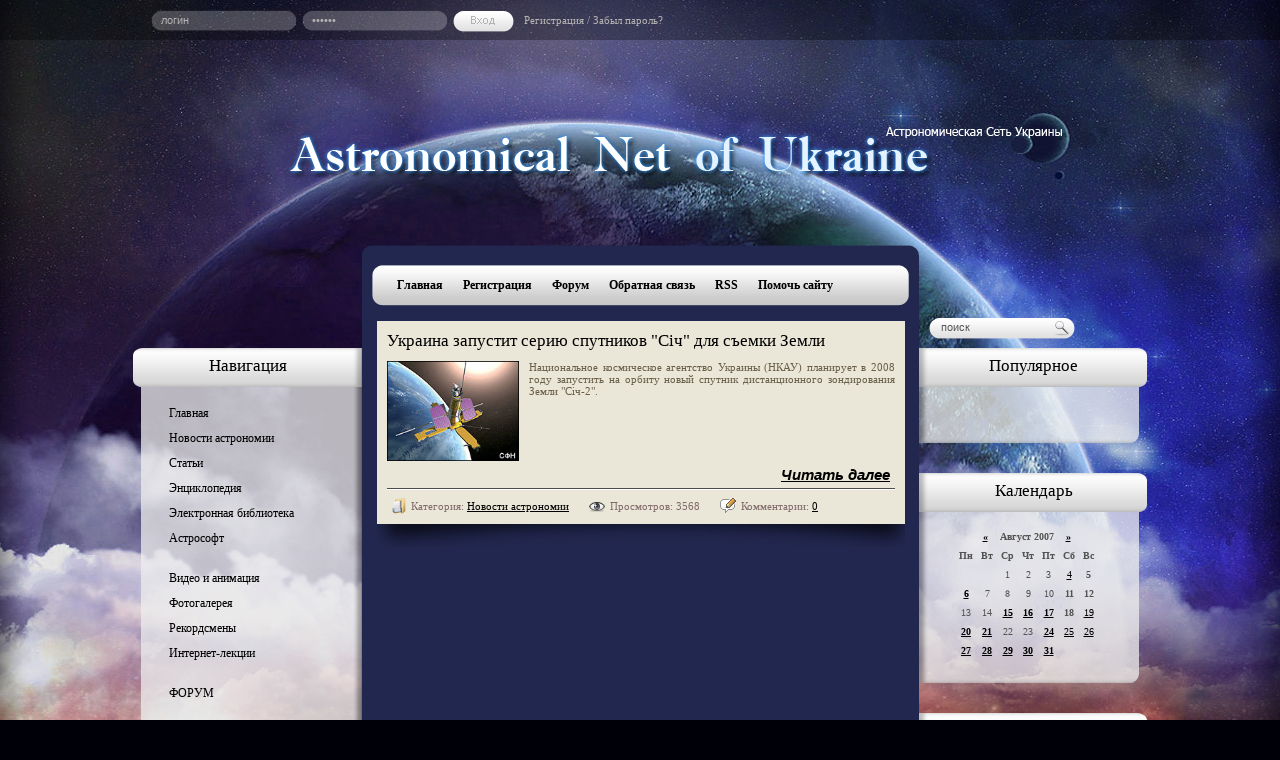

--- FILE ---
content_type: text/html
request_url: http://astronomy.net.ua/2007/08/30/
body_size: 7084
content:
<!DOCTYPE html PUBLIC "-//W3C//DTD XHTML 1.0 Transitional//EN" "http://www.w3.org/TR/xhtml1/DTD/xhtml1-transitional.dtd">
<html xmlns="http://www.w3.org/1999/xhtml">
<head>
	<meta http-equiv="Content-Type" content="text/html; charset=windows-1251" />
<title>Материалы за 30.08.2007 &raquo; Astronomical Net of Ukraine - Астрономическая Сеть Украины</title>
<meta name="description" content="все о астрономии" />
<meta name="keywords" content="Астрономия, космонавтика, фильмы о космосе, фотоснимки Вселенной, звезды, планеты, туманности, галактики, квазары, черные дыры, космос" />
<meta name="generator" content="DataLife Engine (http://dle-news.ru)" />
<link rel="search" type="application/opensearchdescription+xml" href="http://astronomy.net.ua/engine/opensearch.php" title="Astronomical Net of Ukraine - Астрономическая Сеть Украины" />
<link rel="alternate" type="application/rss+xml" title="Astronomical Net of Ukraine - Астрономическая Сеть Украины" href="http://astronomy.net.ua/rss.xml" />
<script type="text/javascript" src="/engine/classes/js/jquery.js"></script>
<script type="text/javascript" src="/engine/classes/js/jqueryui.js"></script>
<script type="text/javascript" src="/engine/classes/js/dle_js.js"></script>
	<link rel="stylesheet" href="/templates/Astronomy_new/css/style.css" type="text/css" /> 
	<!--[if lte IE 7]>
	<link rel="stylesheet" href="/templates/Astronomy_new/css/style-ie.css" type="text/css" />
	<![endif]-->
	<!--[if IE 8]>
	<link rel="stylesheet" href="/templates/Astronomy_new/css/style-ie8.css" type="text/css" />
	<![endif]-->
	<script type="text/javascript" src="/templates/Astronomy_new/js/active.js"></script>
</head>
<body>
<div id="loading-layer" style="display:none"><div id="loading-layer-text">Загрузка. Пожалуйста, подождите...</div></div>
<script language="javascript" type="text/javascript">
<!--
var dle_root       = '/';
var dle_admin      = '';
var dle_login_hash = '';
var dle_group      = 5;
var dle_skin       = 'Astronomy_new';
var dle_wysiwyg    = 'no';
var quick_wysiwyg  = '0';
var dle_act_lang   = ["Да", "Нет", "Ввод", "Отмена", "Сохранить"];
var menu_short     = 'Быстрое редактирование';
var menu_full      = 'Полное редактирование';
var menu_profile   = 'Просмотр профиля';
var menu_send      = 'Отправить сообщение';
var menu_uedit     = 'Админцентр';
var dle_info       = 'Информация';
var dle_confirm    = 'Подтверждение';
var dle_prompt     = 'Ввод информации';
var dle_req_field  = 'Заполните все необходимые поля';
var dle_del_agree  = 'Вы действительно хотите удалить? Данное действие невозможно будет отменить';
var dle_complaint  = 'Укажите текст вашей жалобы для администрации:';
var dle_big_text   = 'Выделен слишком большой участок текста.';
var dle_orfo_title = 'Укажите комментарий для администрации к найденной грамматической ошибке';
var dle_p_send     = 'Отправить';
var dle_p_send_ok  = 'Уведомление успешно отправлено';
var dle_save_ok    = 'Изменения успешно сохранены.';
var dle_del_news   = 'Удалить статью';
var allow_dle_delete_news   = false;
var dle_search_delay   = false;
var dle_search_value   = '';
$(function(){
	FastSearch();
});//-->
</script>
<div class="body2">
	<div class="login-block">
		<div class="main-center-block" style="position: relative;">
			
			
<div class="loginnnn">
	<form method="post" action='' style="margin: 0; padding: 0;">									
		<div class="login-input-text">
			<input name="login_name" type="text" class="login-input-text" value="логин" onblur="if(this.value=='') this.value='логин';" onfocus="if(this.value=='логин') this.value='';" title="Ваше имя на сайте" />
		</div>
		<div class="login-input-text">
			<input name="login_password" type="password" class="login-input-text" value="пароль" onblur="if(this.value=='') this.value='пароль';" onfocus="if(this.value=='пароль') this.value='';" title="Ваш пароль" />
		</div>
		<input onclick="submit();" type="image" class="enter" src="/templates/Astronomy_new/images/enter.png" value="вход" /><input name="login" type="hidden" id="login" value="submit" />
		<div class="reg-link">
			<a href="http://astronomy.net.ua/index.php?do=register" title="регистрация на сайте">Регистрация</a> /
			<a href="http://astronomy.net.ua/index.php?do=lostpassword" title="регистрация на сайте">Забыл пароль?</a>
		</div>
		<div style="clear: both;"></div>
	</form>
</div>

		</div>
	</div>
	<div class="main-center-block">
		<div class="head-block">
			<a href="#" class="logo"></a>
		</div>
		<table class="main-table" cellpadding="0" cellspacing="0">
			<tr>
				<td valign="top" class="td-for-left-blocks">
					<div class="left-blocks">
						<h3>Навигация</h3>
						<div class="left-blocks-content">
							<a href="http://astronomy.net.ua/" class="navi-links">Главная</a>
							<a href="http://astronomy.net.ua/news/" class="navi-links">Новости астрономии</a>
							<a href="http://astronomy.net.ua/articles/" class="navi-links">Статьи</a>
							<span class="navi-links" style="cursor: pointer;">Энциклопедия</span>
<div class="hidden-menu">
                                        <a href="http://astronomy.net.ua/bases/">Основы астрономии</a>
                                        <a href="http://astronomy.net.ua/telescopes/">Телескопы и обсерватории</a>
                                        <a href="http://astronomy.net.ua/solarsystem/">Солнечная система</a>
                                        <a href="http://astronomy.net.ua/galaxy/">Галактическая астрономия</a>
                                        <a href="http://astronomy.net.ua/universe/">Внегалактическая астрономия</a>
                                        <a href="http://astronomy.net.ua/unidentified/">Неопознанное</a>
                                        <a href="http://astronomy.net.ua/appendix/">Приложения</a>
                                   </div>
							<span class="navi-links" style="cursor: pointer;">Электронная библиотека</span>
<div class="hidden-menu">
                                        <a href="http://astronomy.net.ua/library/rus/">Русскоязычная литература</a>
                                        <a href="http://astronomy.net.ua/library/eng/">Англоязычная литература</a>
                                        <a href="http://astronomy.net.ua/library/ukr/">Книги на украинском</a>
                                   </div>
							<a href="http://astronomy.net.ua/software/" class="navi-links" style="margin: 0 0 15px 0;">Астрософт</a>
							
							<span class="navi-links" style="cursor: pointer;">Видео и анимация</span>
<div class="hidden-menu">
                                        <a href="http://astronomy.net.ua/25/">До 25 минут</a>
                                        <a href="http://astronomy.net.ua/kosmos/">Космос</a>
                                        <a href="http://astronomy.net.ua/hdtv/">HDTV</a>
                                        <a href="http://astronomy.net.ua/planeta-zemlja/">Планета Земля</a>
                                        <a href="http://astronomy.net.ua/ufo-nlo/">UFO (НЛО)</a>
                                        <a href="http://astronomy.net.ua/video/">Космический кинематограф</a>
                                   </div>
							
							<a href="http://astronomy.net.ua/photo/" class="navi-links">Фотогалерея</a>
							<span class="navi-links" style="cursor: pointer;">Рекордсмены</span>
<div class="hidden-menu">
                                        <a href="http://astronomy.net.ua/ss/">Солнечная система</a>
                                        <a href="http://astronomy.net.ua/gal_astr/">Галактическая астрономия</a>
                                        <a href="http://astronomy.net.ua/extragal/">Внегалактическая астрономия</a>
                                        <a href="http://astronomy.net.ua/differents_records/">Разное</a>
                                   </div>
							<a href="http://astronomy.net.ua/lections/" class="navi-links" style="margin: 0 0 15px 0;">Интернет-лекции</a>
							<a href="http://astronomy.net.ua/forum/index.php" class="navi-links" style="margin: 0 0 15px 0;">ФОРУМ</a>
							
							<a href="http://astronomy.net.ua/rss.xml" class="navi-links">Новости RSS</a>
							<a href="http://astronomy.net.ua/index.php?do=stats" class="navi-links">Статистика</a>
							<a href="http://astronomy.net.ua/about.html" class="navi-links">О проекте</a>
							<div style="clear: both;"></div>
						</div>
						<div class="left-block-bottom"></div>
					</div>
					
					<div class="left-blocks">
						<h3>Архив новостей</h3>
						<div class="left-blocks-content">
							<center><a class="archives" href="http://astronomy.net.ua/2012/02/"><b>Февраль 2012 (5)</b></a><br /><a class="archives" href="http://astronomy.net.ua/2012/01/"><b>Январь 2012 (6)</b></a><br /><a class="archives" href="http://astronomy.net.ua/2011/12/"><b>Декабрь 2011 (435)</b></a><br /><a class="archives" href="http://astronomy.net.ua/2011/11/"><b>Ноябрь 2011 (68)</b></a><br /><a class="archives" href="http://astronomy.net.ua/2011/10/"><b>Октябрь 2011 (26)</b></a><br /><a class="archives" href="http://astronomy.net.ua/2011/09/"><b>Сентябрь 2011 (41)</b></a><br /><div id="dle_news_archive" style="display:none;"><a class="archives" href="http://astronomy.net.ua/2011/08/"><b>Август 2011 (258)</b></a><br /><a class="archives" href="http://astronomy.net.ua/2011/06/"><b>Июнь 2011 (4)</b></a><br /><a class="archives" href="http://astronomy.net.ua/2010/09/"><b>Сентябрь 2010 (179)</b></a><br /><a class="archives" href="http://astronomy.net.ua/2010/08/"><b>Август 2010 (236)</b></a><br /><a class="archives" href="http://astronomy.net.ua/2010/07/"><b>Июль 2010 (249)</b></a><br /><a class="archives" href="http://astronomy.net.ua/2010/06/"><b>Июнь 2010 (643)</b></a><br /><a class="archives" href="http://astronomy.net.ua/2010/05/"><b>Май 2010 (285)</b></a><br /><a class="archives" href="http://astronomy.net.ua/2010/04/"><b>Апрель 2010 (668)</b></a><br /><a class="archives" href="http://astronomy.net.ua/2010/01/"><b>Январь 2010 (7)</b></a><br /><a class="archives" href="http://astronomy.net.ua/2009/11/"><b>Ноябрь 2009 (17)</b></a><br /><a class="archives" href="http://astronomy.net.ua/2009/10/"><b>Октябрь 2009 (31)</b></a><br /><a class="archives" href="http://astronomy.net.ua/2009/08/"><b>Август 2009 (2)</b></a><br /><a class="archives" href="http://astronomy.net.ua/2009/07/"><b>Июль 2009 (4)</b></a><br /><a class="archives" href="http://astronomy.net.ua/2009/06/"><b>Июнь 2009 (4)</b></a><br /><a class="archives" href="http://astronomy.net.ua/2009/05/"><b>Май 2009 (5)</b></a><br /><a class="archives" href="http://astronomy.net.ua/2009/04/"><b>Апрель 2009 (4)</b></a><br /><a class="archives" href="http://astronomy.net.ua/2009/03/"><b>Март 2009 (8)</b></a><br /><a class="archives" href="http://astronomy.net.ua/2009/02/"><b>Февраль 2009 (5)</b></a><br /><a class="archives" href="http://astronomy.net.ua/2009/01/"><b>Январь 2009 (6)</b></a><br /><a class="archives" href="http://astronomy.net.ua/2008/12/"><b>Декабрь 2008 (6)</b></a><br /><a class="archives" href="http://astronomy.net.ua/2008/11/"><b>Ноябрь 2008 (7)</b></a><br /><a class="archives" href="http://astronomy.net.ua/2008/10/"><b>Октябрь 2008 (5)</b></a><br /><a class="archives" href="http://astronomy.net.ua/2008/09/"><b>Сентябрь 2008 (32)</b></a><br /><a class="archives" href="http://astronomy.net.ua/2008/08/"><b>Август 2008 (8)</b></a><br /><a class="archives" href="http://astronomy.net.ua/2008/07/"><b>Июль 2008 (191)</b></a><br /><a class="archives" href="http://astronomy.net.ua/2008/06/"><b>Июнь 2008 (5)</b></a><br /><a class="archives" href="http://astronomy.net.ua/2008/05/"><b>Май 2008 (4)</b></a><br /><a class="archives" href="http://astronomy.net.ua/2008/04/"><b>Апрель 2008 (5)</b></a><br /><a class="archives" href="http://astronomy.net.ua/2008/03/"><b>Март 2008 (4)</b></a><br /><a class="archives" href="http://astronomy.net.ua/2008/02/"><b>Февраль 2008 (51)</b></a><br /><a class="archives" href="http://astronomy.net.ua/2008/01/"><b>Январь 2008 (38)</b></a><br /><a class="archives" href="http://astronomy.net.ua/2007/12/"><b>Декабрь 2007 (64)</b></a><br /><a class="archives" href="http://astronomy.net.ua/2007/11/"><b>Ноябрь 2007 (74)</b></a><br /><a class="archives" href="http://astronomy.net.ua/2007/10/"><b>Октябрь 2007 (101)</b></a><br /><a class="archives" href="http://astronomy.net.ua/2007/09/"><b>Сентябрь 2007 (138)</b></a><br /><a class="archives" href="http://astronomy.net.ua/2007/08/"><b>Август 2007 (42)</b></a><br /></div><div id="dle_news_archive_link" ><br /><a class="archives" onclick="$('#dle_news_archive').toggle('blind',{},700); return false;" href="#">Показать / скрыть весь архив</a></div></center>
						</div>
						<div class="left-block-bottom"></div>
					</div>
					
					<div class="left-blocks">
						<h3>Статистика</h3>
						<div class="left-blocks-content">
							<div align="center" ><noindex><!--bigmir)net TOP 100-->
		<script type="text/javascript" language="javascript"><!--
			bmN=navigator,bmD=document,bmD.cookie='b=b',i=0,bs=[],bm={v:132453,s:132453,t:15,c:bmD.cookie?1:0,n:Math.round((Math.random()* 1000000)),w:0};
			for(var f=self;f!=f.parent;f=f.parent)bm.w++;
			try{if(bmN.plugins&&bmN.mimeTypes.length&&(x=bmN.plugins['Shockwave Flash']))bm.m=parseInt(x.description.replace(/([a-zA-Z]|s)+/,''));
			else for(var f=3;f<20;f++)if(eval('new ActiveXObject("ShockwaveFlash.ShockwaveFlash.'+f+'")'))bm.m=f}catch(e){;}
			try{bm.y=bmN.javaEnabled()?1:0}catch(e){;}
			try{bmS=screen;bm.v^=bm.d=bmS.colorDepth||bmS.pixelDepth;bm.v^=bm.r=bmS.width}catch(e){;}
			r=bmD.referrer.slice(7);if(r&&r.split('/')[0]!=window.location.host){bm.f=escape(r);bm.v^=r.length}
			bm.v^=window.location.href.length;for(var x in bm) if(/^[vstcnwmydrf]$/.test(x)) bs[i++]=x+bm[x];
			bmD.write('<a href="http://www.bigmir.net/" target="_blank" onClick="img=new Image();img.src=&quot;http://www.bigmir.net/?cl=132453&quot;;"><img src="http://c.bigmir.net/?'+bs.join('&')+'"  width="88" height="63" border="0" alt="bigmir)net TOP 100" title="bigmir)net TOP 100"></a>');
			//-->
		</script>
		<noscript>
		<p>
			<a href="http://www.bigmir.net/" target="_blank"><img src="http://c.bigmir.net/?v132453&s132453&t15" width="88" height="63" alt="bigmir)net TOP 100" title="bigmir)net TOP 100" border="0" /></a>
		</p>
		</noscript>
	
	<!--bigmir)net TOP 100--><br>
		<br>
	<!--Rating@Mail.ru COUNTEr-->
		<script language="JavaScript" type="text/javascript"><!--
			d=document;var a='';a+=';r='+escape(d.referrer)
			js=10//-->
		</script>
		<script language="JavaScript1.1" type="text/javascript"><!--
			a+=';j='+navigator.javaEnabled()
			js=11//-->
		</script>
		<script language="JavaScript1.2" type="text/javascript"><!--
			s=screen;a+=';s='+s.width+'*'+s.height
			a+=';d='+(s.colorDepth?s.colorDepth:s.pixelDepth)
			js=12//-->
		</script>
		<script language="JavaScript1.3" type="text/javascript"><!--
			js=13//-->
		</script>
		<script language="JavaScript" type="text/javascript"><!--
			d.write('<a href="http://top.mail.ru/jump?from=1067354"'+
			' target=_top><img src="http://d9.c4.b0.a1.top.list.ru/counter'+
			'?id=1067354;t=56;js='+js+a+';rand='+Math.random()+
			'" alt="тЕКФЙОЗ@Mail.ru"'+' border=0 height=31 width=88/></a>')
			if(11<js)d.write('<'+'!-- ')//-->
		</script>
		<noscript>
		<p>
			<a target=_top href="http://top.mail.ru/jump?from=1067354">
				<img src="http://d9.c4.b0.a1.top.list.ru/counter?js=na;id=1067354;t=56" border=0 height=31 width=88 alt="тЕКФЙОЗ@Mail.ru"/>
			</a>
		</p>
		</noscript>
		<script language="JavaScript" type="text/javascript"><!--
			if(11<js)d.write('--'+'>')//-->
		</script>
		<!--/COUNTER--><br>
		<br>
		<!-- SpyLOG -->
		<script src="http://tools.spylog.ru/counter2.2.js" type="text/javascript" id="spylog_code" counter="759069" ></script>
		<noscript>
			<p>
				<a href="http://u7590.69.spylog.com/cnt?cid=759069&f=3&p=0" target="_blank">
					<img src="http://u7590.69.spylog.com/cnt?cid=759069&p=0&f=4" alt='SpyLOG' border='0' width=88 height=31 >
				</a> 
			</p>
		</noscript>
		
		<!--/ SpyLOG -->
		</p>
<!--LiveInternet counter--><script type="text/javascript"><!--
document.write("<a href='http://www.liveinternet.ru/click' "+
"target=_blank><img src='//counter.yadro.ru/hit?t27.6;r"+
escape(document.referrer)+((typeof(screen)=="undefined")?"":
";s"+screen.width+"*"+screen.height+"*"+(screen.colorDepth?
screen.colorDepth:screen.pixelDepth))+";u"+escape(document.URL)+
";"+Math.random()+
"' alt='' title='LiveInternet: показано количество просмотров и"+
" посетителей' "+
"border='0' width='88' height='120'><\/a>")
//--></script><!--/LiveInternet-->
		</p>
<!-- begin of Top100 code -->

<script id="top100Counter" type="text/javascript" src="http://counter.rambler.ru/top100.jcn?2228383"></script>
<noscript>
<a href="http://top100.rambler.ru/navi/2228383/">
<img src="http://counter.rambler.ru/top100.cnt?2228383" alt="Rambler's Top100" border="0" />
</a>

</noscript>
<!-- end of Top100 code -->
</noindex></div>
						</div>
						<div class="left-block-bottom"></div>
					</div>
				</td>
				<td valign="top" class="td-for-content">
					<div class="center-top"></div>
					<div class="center-center">
						<div class="top-menu">
							<div class="top-menu-left">
								<div class="top-menu-right">
									<a href="http://astronomy.net.ua/">Главная</a>
									<a href="http://astronomy.net.ua/index.php?do=register">Регистрация</a>
									<a href="http://astronomy.net.ua/forum/index.php">Форум</a>
									<a href="http://astronomy.net.ua/index.php?do=feedback">Обратная связь</a>
									<a href="http://astronomy.net.ua/rss.xml">RSS</a>
									<a href="http://astronomy.net.ua/help.html">Помочь сайту</a>
									<div style="clear: both;"></div>
								</div>
							</div>
						</div>
						<div style="padding: 15px 4px 5px 5px;">
						
						<div id='dle-content'><div class="main-news">
	<h2><a href="http://astronomy.net.ua/2007/08/30/ukraina_zapustit_seriju_sputnikov_sich_dlja_semki_.html">Украина запустит серию спутников "Сiч" для съемки Земли</a></h2>
	<div class="main-news-text"><div align="justify">
		<div id="news-id-47" style="display:inline;"><div align="center"><!--dle_image_begin:http://astronomy.net.ua/uploads/posts/1188440035_sich_top.jpg|--><img src="/uploads/posts/1188440035_sich_top.jpg" alt="Украина запустит серию спутников &quot;Сiч&quot; для съемки Земли" title="Украина запустит серию спутников &quot;Сiч&quot; для съемки Земли"  /><!--dle_image_end--></div>Национальное космическое агентство Украины (НКАУ) планирует в 2008 году запустить на орбиту новый спутник дистанционного зондирования Земли "Ciч-2".</div></div>
		<div style="clear: both;"></div>
	</div>
	<div class="main-news-more">
		<a href="http://astronomy.net.ua/2007/08/30/ukraina_zapustit_seriju_sputnikov_sich_dlja_semki_.html">Читать далее</a>
	</div>
	<div class="main-news-other">
		<img src="/templates/Astronomy_new/images/icon1.png" alt="" />
		<div class="main-news-other-div">Категория: <a href="http://astronomy.net.ua/news/">Новости астрономии</a></div>
		<img src="/templates/Astronomy_new/images/icon2.png" alt="" />
		<div class="main-news-other-div">Просмотров: 3568</div>
		<img src="/templates/Astronomy_new/images/icon3.png" alt="" />
		<div class="main-news-other-div">Комментарии: <a href="http://astronomy.net.ua/2007/08/30/ukraina_zapustit_seriju_sputnikov_sich_dlja_semki_.html#comment">0</a></div>
		<div style="clear: both;"></div>
	</div>
</div></div>
						</div>
					</div>
					<div class="center-bottom"></div>
				</td>
				<td valign="top" class="td-for-right-blocks">
					<div style="position: relative;">
						<div class="search-block">
							<form method="post"  action='' style="margin: 0;padding: 0;">
								<input type="hidden" name="do" value="search"><input type="hidden" name="subaction" value="search" />
								<input name="story" type="text" class="form-text" id="story" value="поиск" onblur="if(this.value=='') this.value='поиск';" onfocus="if(this.value=='поиск') this.value='';" title="наберите Ваш запрос и нажмите enter" />
								<input type="image" src="/templates/Astronomy_new/images/poisk.png" value="Найти!" border="0" class="form-search" alt="Найти!">
							</form>
						</div>
					</div>
					
					<div class="right-blocks">
						<h3>Популярное</h3>
						<div class="right-blocks-content">
							<ul style="margin: 0;padding: 10px;"></ul>
						</div>
						<div class="right-block-bottom"></div>
					</div>
					
					<div class="right-blocks">
						<h3>Календарь</h3>
						<div class="right-blocks-content">
							<center><div id="calendar-layer"><table id="calendar" cellpadding="3" class="calendar"><tr><th colspan="7" class="monthselect"><center><b><a class="monthlink" onclick="doCalendar('07','2007','right'); return false;" href="http://astronomy.net.ua/2007/07/" title="Предыдущий месяц">&laquo;</a>&nbsp;&nbsp;&nbsp;&nbsp;Август 2007&nbsp;&nbsp;&nbsp;&nbsp;<a class="monthlink" onclick="doCalendar('09','2007','left'); return false;" href="http://astronomy.net.ua/2007/09/" title="Следующий месяц">&raquo;</a></b></center></th></tr><tr><th class="workday">Пн</th><th class="workday">Вт</th><th class="workday">Ср</th><th class="workday">Чт</th><th class="workday">Пт</th><th class="weekday">Сб</th><th class="weekday">Вс</th></tr><tr><td colspan="2">&nbsp;</td><td  class="day" ><center>1</center></td><td  class="day" ><center>2</center></td><td  class="day" ><center>3</center></td><td  class="day-active" ><center><a class="day-active" href="http://astronomy.net.ua/2007/08/04/" title="Все посты за 04 августа 2007">4</a></center></td><td  class="weekday" ><center>5</center></td></tr><tr><td  class="day-active-v" ><center><a class="day-active-v" href="http://astronomy.net.ua/2007/08/06/" title="Все посты за 06 августа 2007">6</a></center></td><td  class="day" ><center>7</center></td><td  class="day" ><center>8</center></td><td  class="day" ><center>9</center></td><td  class="day" ><center>10</center></td><td  class="weekday" ><center>11</center></td><td  class="weekday" ><center>12</center></td></tr><tr><td  class="day" ><center>13</center></td><td  class="day" ><center>14</center></td><td  class="day-active-v" ><center><a class="day-active-v" href="http://astronomy.net.ua/2007/08/15/" title="Все посты за 15 августа 2007">15</a></center></td><td  class="day-active-v" ><center><a class="day-active-v" href="http://astronomy.net.ua/2007/08/16/" title="Все посты за 16 августа 2007">16</a></center></td><td  class="day-active-v" ><center><a class="day-active-v" href="http://astronomy.net.ua/2007/08/17/" title="Все посты за 17 августа 2007">17</a></center></td><td  class="weekday" ><center>18</center></td><td  class="day-active" ><center><a class="day-active" href="http://astronomy.net.ua/2007/08/19/" title="Все посты за 19 августа 2007">19</a></center></td></tr><tr><td  class="day-active-v" ><center><a class="day-active-v" href="http://astronomy.net.ua/2007/08/20/" title="Все посты за 20 августа 2007">20</a></center></td><td  class="day-active-v" ><center><a class="day-active-v" href="http://astronomy.net.ua/2007/08/21/" title="Все посты за 21 августа 2007">21</a></center></td><td  class="day" ><center>22</center></td><td  class="day" ><center>23</center></td><td  class="day-active-v" ><center><a class="day-active-v" href="http://astronomy.net.ua/2007/08/24/" title="Все посты за 24 августа 2007">24</a></center></td><td  class="day-active" ><center><a class="day-active" href="http://astronomy.net.ua/2007/08/25/" title="Все посты за 25 августа 2007">25</a></center></td><td  class="day-active" ><center><a class="day-active" href="http://astronomy.net.ua/2007/08/26/" title="Все посты за 26 августа 2007">26</a></center></td></tr><tr><td  class="day-active-v" ><center><a class="day-active-v" href="http://astronomy.net.ua/2007/08/27/" title="Все посты за 27 августа 2007">27</a></center></td><td  class="day-active-v" ><center><a class="day-active-v" href="http://astronomy.net.ua/2007/08/28/" title="Все посты за 28 августа 2007">28</a></center></td><td  class="day-active-v" ><center><a class="day-active-v" href="http://astronomy.net.ua/2007/08/29/" title="Все посты за 29 августа 2007">29</a></center></td><td  class="day-active-v" ><center><a class="day-active-v" href="http://astronomy.net.ua/2007/08/30/" title="Все посты за 30 августа 2007">30</a></center></td><td  class="day-active-v" ><center><a class="day-active-v" href="http://astronomy.net.ua/2007/08/31/" title="Все посты за 31 августа 2007">31</a></center></td><td colspan="2">&nbsp;</td></tr></table></div></center>
						</div>
						<div class="right-block-bottom"></div>
					</div>
					
					<div class="right-blocks">
						<h3>Опрос</h3>
						<div class="right-blocks-content">
							<script language="javascript" type="text/javascript">
<!--
function doVote( event ){

	
	var vote_check = $('#dle-vote input:radio[name=vote_check]:checked').val();

	ShowLoading('');

	$.get(dle_root + "engine/ajax/vote.php", { vote_id: "4", vote_action: event, vote_check: vote_check, vote_skin: dle_skin }, function(data){

		HideLoading('');

		$("#vote-layer").fadeOut(500, function() {
			$(this).html(data);
			$(this).fadeIn(500);
		});

	});
}
//-->
</script><div id='vote-layer'>
<div>Оцените дизайн сайта</div>
<div style="text-align: center;"> 
<form method="post" name="vote" action=''>
<div style="padding: 5px; text-align: left;"><div id="dle-vote"><div class="vote"><input name="vote_check" type="radio" checked="checked" value="0" /> Лучший</div><div class="vote"><input name="vote_check" type="radio"  value="1" /> Неплохой</div><div class="vote"><input name="vote_check" type="radio"  value="2" /> Устраивает ... но ...</div><div class="vote"><input name="vote_check" type="radio"  value="3" /> Встречал и получше</div><div class="vote"><input name="vote_check" type="radio"  value="4" /> Совсем не понравился</div></div></div>
<input type="hidden" name="vote_action" value="vote" />
<input type="hidden" name="vote_id" id="vote_id" value="1" />
<input type="submit" onclick="doVote('vote'); return false;" value="Голосовать" class="vote-buttom" />
</form>
<form method=post name="vote_result" action=''>
<input type="hidden" name="vote_action" value="results" />
<input type="hidden" name="vote_id" value="1" />
<input type="submit" onclick="doVote('results'); return false;" value="Результаты" class="vote-buttom" />
</form>
<br />
</div>

</div>
						</div>
						<div class="right-block-bottom"></div>
					</div>
					
					<div class="right-blocks">
						<h3>Немного рекламы</h3>
						<div class="right-blocks-content">
							
 						</div>
						<div class="right-block-bottom"></div>
					</div>
				</td>
			</tr>
		</table>
		
		<div class="footer">
			<div style="padding: 30px;">
				<a href="http://astronomy.net.ua/">Главная</a> | 
				<a href="http://astronomy.net.ua/about.html">Контакты / О проекте</a> | 
				<a href="http://astronomy.net.ua/index.php?do=stats">Статистика</a> | 
				<a href="http://astronomy.net.ua/sitemap.xml">Карта сайта</a> | 
				<a href="http://astronomy.net.ua/rss.xml">Новости RSS</a><br />
				<br />© 2008-2011 www.astronomy.net.ua
			</div>
		</div>
	</div>
</div>

<!--[if IE 6]>
<a href="http://www.microsoft.com/rus/windows/internet-explorer/worldwide-sites.aspx" class="alert"></a>
<![endif]-->
</body>
</html>
<!-- DataLife Engine Copyright SoftNews Media Group (http://dle-news.ru) -->


--- FILE ---
content_type: text/css
request_url: http://astronomy.net.ua/templates/Astronomy_new/css/style.css
body_size: 7996
content:
/* Aleksey Skubaev

askubaev@gmail.com
icq - 322253350
Разработка шаблонов для DLE и кроссбраузерная верстка
------------------
Главные стили. Внешний вид шаблона.
*/
body {
	padding: 0;
	margin: 0;
	background: #000009 url(../images/body.jpg) center top no-repeat;
	text-align: center;
	font: 11px Tahoma;
	color: #2f2f2f;
}

h1, h2, h3, h4 {
	padding: 0;
	margin: 0;
	font-weight: normal;
	font-size: 11px;
}

.body2 {
	min-height: 1300px;
	background: url(../images/body2.png) center bottom no-repeat;
}

.head-block {
	position: relative;
	height: 205px;
}

	.logo {
		position: absolute;
		background: url(../images/logo.png) left top no-repeat;
		display: block;
		width: 793px;
		height: 86px;
		left: 140px;
		top: 65px;
	}
	
.main-table {
	width: 100%;
	clear: both;
}

	.td-for-left-blocks {
		width: 221px;
		padding: 103px 0 0 0;
	}
	
		.left-blocks {
			position: relative;
			padding: 43px 0 0 0;
			margin: 0 0 30px 0;
		}
		
			.left-blocks h3 {
				width: 229px;
				height: 43px;
				position: absolute;
				left: -8px;
				top: 0;
				background: url(../images/left-block-title.png) right top no-repeat;
				line-height: 35px;
				text-align: center;
				font-size: 17px;
				color: #000;
			}
			
			.left-blocks-content {
				background: url(../images/left-blocks-content.png) left top repeat-y;
				padding: 10px 15px 10px 20px;
			}
			
				.left-blocks-content a, .right-blocks-content a {
					color: #000;
				}
				
					.left-blocks-content a:hover, .right-blocks-content a:hover {
						text-decoration: none;
					}
			
				.navi-links {
					display: block;
					float: left;
					clear: both;
					padding: 5px 8px 5px 8px;
					color: #000;
					text-decoration: none;
					font-size: 12px;
				}
				
					.navi-links:hover {
						background: #fff;
						text-decoration: none !important;
					}
			
			.left-block-bottom {
				background: url(../images/left-block-bottom.png) left top no-repeat;
				height: 12px;
			}
	
	.td-for-content {
		
	}
	
		.center-top {
			background: url(../images/center-top.png) left top no-repeat;
			height: 10px;
		}
		
		.center-center {
			background: #22274f;
			padding: 10px;
			min-height: 1000px;
		}
		
			.top-menu {
				background: url(../images/top-menu.jpg) left top repeat-x;
			}
			
				.top-menu-left {
					background: url(../images/top-menu-left.jpg) left top no-repeat;
				}
				
					.top-menu-right {
						background: url(../images/top-menu-right.jpg) right top no-repeat;
						height: 41px;
						padding: 0 15px 0 15px;
					}
					
						.top-menu-right a {
							display: block;
							float: left;
							height: 30px;
							padding: 0 5px 0 5px;
							line-height: 30px;
							margin: 5px 5px 0 5px;
							color: #000;
							font-size: 12px;
							font-weight: bold;
							text-decoration: none;
							
						}
						
							.top-menu-right a:hover {
								background: #6a6a6a;
								color: #fff;
								border-radius: 5px;
								-webkit-border-radius: 5px; 
								-moz-border-radius: 5px;
							}
		
		.center-bottom {
			height: 11px;
			background: url(../images/center-bottom.png) left top no-repeat;
		}
	
	.td-for-right-blocks {
		width: 220px;
		padding: 103px 0 0 0;
	}
	
		.right-blocks {
			position: relative;
			padding: 43px 0 0 0;
			margin: 0 0 30px 0;
		}
		
			.right-blocks h3 {
				width: 229px;
				height: 43px;
				position: absolute;
				right: -9px;
				top: 0;
				background: url(../images/right-block-title.png) left top no-repeat;
				line-height: 35px;
				text-align: center;
				font-size: 17px;
				color: #000;
			}
			
			.right-blocks-content {
				background: url(../images/right-blocks-content.png) left top repeat-y;
				padding: 10px 20px 10px 15px;
			}
			
			.right-block-bottom {
				background: url(../images/right-block-bottom.png) left top no-repeat;
				height: 12px;
			}
			
	.footer {
		min-height: 250px;
		text-align: center;
		color: #ccc;
		line-height: 18px;
	}
	
		.footer a {
			color: #ccc;
		}
		
			.footer a:hover {
				color: #fff;
			}



/* Юзер-панель */
.login-block {
	background: url(../images/login-block.png);
	height: 40px;
}

	.main-center-block {
		text-align: left;
		margin: 0 auto 0 auto;
		width: 998px;
	}

.loginnnn {
	position: absolute;
	left: 10px;
	top: 10px;
}

		
	.reg-link {
		float: left;
		color: #b4b2b2;
		padding: 4px 0 0 10px;
	}
	
		.reg-link a {
			color: #b4b2b2;
			text-decoration: none;
		}
		
			.reg-link a:hover {
				color: #fff;
				text-decoration: underline;
			}
			
	.login-p {
		color: #b4b2b2;
		padding: 11px 0 0 10px;
	}
	
		.login-p a {
			color: #b4b2b2;
			text-decoration: none;
			margin: 0 5px 0 5px;
		}
		
			.login-p a:hover {
				color: #fff;
				text-decoration: underline;
			}
	
	div.login-input-text {
		float: left;
		background: url(../images/login-input-text.png) left top no-repeat;
		width: 146px;
		height: 21px;
		margin: 0 5px 0 0;
		position: relative;
	}
	
	input.login-input-text {
		border: 0;
		width: 130px;
		margin: 0;
		color: #b4b2b2;
		font-size: 11px;
		padding: 0;
		background: none;
		position: absolute;
		left: 10px;
		top: 4px;
	}
	
	
	.enter {
		float: left;
		margin: 1px 0 0 0;
	}
	
	.lost-input-text {
		border: 1px #9e9e9e dotted;
		width: 200px;
		padding: 5px;
		color: #644217;
	}
			
.s-block-content input {
	background: #fff url(../images/form-text.gif) left top repeat-x;
	margin: 5px 20px 0 0;
	color: #2e2e2e;
	border: 1px #d0d0d0 solid;
}

.s-block-content {
	padding: 10px;
}

.s-block-content {
	color: #6a6049;
}

	.s-block-content a {
		color: #000;
	}

/* ==================== Календарь */
.calend {

}

.weekday-active-v {
	color: #535353;
}
.day-active-v {
	color: #535353;
	font-weight: bold;
}
.calendar {
color: #535353;
font-size: 10px;
text-align: center;
}
	
	.calendar a {
		text-decoration: underline;
	 }
.calendar td, th {
	 text-decoration: none;
	 padding: 3px;
}
.weekday {
	color: #535353;
	font-weight: bold;
	
}
.weekday-active {
	color: #000;
	font-weight: bold;
	
}
.day-active {
	color: #535353;
}
.monthlink {
	color: #535353;
	text-decoration: none;
}
.day-current {
	background:#ffd8b5;
	border:1px dotted #000;
	color: #000;
}

	.day-current a {
		color: #000;
	}

/* ==================== Облако тегов */
.tags-block {
	padding: 5px;
	color: #535353;
}

.clouds_xsmall {
	font-size: 12;
	color: #535353 !important;
}
.clouds_small {
	font-size: 15;
	color: #535353 !important;
}
.clouds_medium {
	font-size: 20;
	color: #535353 !important;
}
.clouds_large {
	font-size: 25;
	color: #ff7a52 !important;
}
.clouds_xlarge {
	font-size: 30px;
	color: #ff7a52!important;
}

/* Опрос */
.vote-buttom {
	width: 87px;
	padding: 5px;
	color: #424242;
	border: 1px #a9a9a9 solid;
	background: #f4f4f4;
	margin: 5px;
}

/* Топ новостей */
.top-newss {
	color: #ff7a52;
}

	.top-newss a {
		color: #ff7a52;
		text-decoration: none;
	} 
	
		.top-newss a:hover {
			text-decoration: underline;
		}

.fix1 {
	padding-right: 5px;
}
	
/* Архив */
.arhivv {
	text-align: center;
}

	.arhivv a {
		color: #1f1f1f;
	}

/* ==================== Рейтинг статьи */

.rating {
	color: #757575;
	font-size: 11px;		/* ! */
	font-family: tahoma;	/* ! */
	width: 85px;
	height: 16px;
}
.unit-rating {
	list-style: none;
	margin: 0px;
	padding: 0px;
	width: 85px;
	height: 16px;
	position: relative;
	background-image: url(../dleimages/rating.gif);
	background-position: top left;
	background-repeat: repeat-x;
}
.unit-rating li {
	text-indent: -90000px;
	padding: 0px;
	margin: 0px;
	float: left;
}
.unit-rating li a {
	display: block;
	width: 17px;
	height: 16px;
	text-decoration: none;
	text-indent: -9000px;
	z-index: 17;
	position: absolute;
	padding: 0px;
}
.unit-rating li a:hover {
	background-image: url(../dleimages/rating.gif);
	background-position: left center;
	z-index: 2;
	left: 0px;
}
.unit-rating a.r1-unit { left: 0px; }
.unit-rating a.r1-unit:hover { width: 17px; }
.unit-rating a.r2-unit { left: 17px; }
.unit-rating a.r2-unit:hover { width: 34px; }
.unit-rating a.r3-unit { left: 34px; }
.unit-rating a.r3-unit:hover { width: 51px; }
.unit-rating a.r4-unit { left: 51px; }	
.unit-rating a.r4-unit:hover { width: 68px; }
.unit-rating a.r5-unit { left: 68px; }
.unit-rating a.r5-unit:hover { width: 85px; }
.unit-rating li.current-rating {
	background-image: url(../dleimages/rating.gif);
	background-position: left bottom;
	position: absolute;
	height: 16px;
	display: block;
	text-indent: -9000px;
	z-index: 1;
}

/* ==================== BB коды */
 
.bbcodes {
	background-color: #ffffff;
	border: 1px solid #e0e0e0;
	color: #ffffff;
	font-size: 11px;		/* ! */
	font-family: tahoma;	/* ! */
	/*  width: 120px;  */
	height: 20px;
	background-image: url(../images/dlet_bttn_bbcodes.gif);
	background-repeat: repeat-x;
	font-weight: bold;
}

/* класс bbcodes_poll используем в poll.tpl, vote.tpl, addnews.tpl */

.bbcodes_poll {
	background-color: #ffffff;
	border: 1px solid #e0e0e0;
	color: #ffffff;
	font-size: 11px;		/* ! */
	font-family: tahoma;	/* ! */
	width: 120px;
	height: 20px;
	background-image: url(../images/dlet_bttn_bbcodes.gif);
	background-repeat: repeat-x;
	font-weight: bold;
}

.editor_button {
	float: left;
	cursor: pointer;
	padding-left: 2px;
	padding-right: 2px;
}
.editor_buttoncl {
	float: left;
	cursor: pointer;
	padding-left: 1px;
	padding-right: 1px;
	border-left: 1px solid #bbbbbb;
	border-right: 1px solid #bbbbbb;
}
.editbclose {
	float: right;
	cursor: pointer;
}
.editor_button select {
	font-family: tahoma;
	font-size: 11px;
}
.editor_button img {margin: 0; padding: 0;}
.editbclose img {margin: 0; padding: 0;}
.editor_button_brk img {margin: 0; padding: 0;}


/* ==================== Выпадающее меню */

#dropmenudiv {
	border: 1px solid #ffffff;
	border-bottom-width: 0;
	font: normal 10px Verdana;
	background-color: #6497ca;
	line-height: 20px;
	margin: 2px;
	opacity: 0.92;
	-ms-filter: "progid:DXImageTransform.Microsoft.Alpha(Opacity=95) progid:DXImageTransform.Microsoft.Shadow(color=#cacaca, direction=135, strength=3)";
	filter: alpha(opacity=95, enabled=1) progid:DXImageTransform.Microsoft.Shadow(color=#cacaca, direction=135, strength=3);
}

#dropmenudiv a {
	display: block;
	text-indent: 3px;
	text-decoration:none;
	color: #ffffff;
	background:#6497ca;
	border: 1px solid #ffffff;
	padding: 1px 0;
	margin: 1px;
	font-weight: bold;
}

#dropmenudiv a:hover {
	background-color:#fdd08b;
	color:#000000;
}

/* ==================== Уведомление о получении новых PM */

#newpm {
	position: absolute;
	width: 400px;
	padding: 4px;
	background-color: #fdfdfd;
	border: 1px solid #bbbbbb;
	font-family: verdana;
	line-height: 135%;
}
#newpmheader {
	padding-left: 5px;
	padding-right: 5px;
	padding-top: 2px;
	height: 20px;
	color: #636363;
	font-weight: bold;
	background-color: #b2c7f1;
	font-family: verdana;
	cursor: move;
}
#newpm a {
	background: transparent;
	color: #4b73d4;
	text-decoration: none;
}
#newpm a:hover {
	background: transparent;
	color: #4b73d4;
	text-decoration: underline;
}

/* ==================== Ссылка на скачивание прикрепленного файла */

.attachment {
	color: #f37c64;
}

/* ==================== показ оригинальной картинки загруженной на сайт из уменьшенной копии */
.highslide-wrapper, .highslide-outline {
	background: #FFFFFF;
	z-index: 100000;
}
.highslide-image {
	border: 2px solid #FFFFFF;
	z-index: 100000;
}
.highslide-active-anchor {
   visibility: hidden;
   z-index: 100000;
} 
.highslide-active-anchor img {
	visibility: hidden;
	z-index: 100000;
}
.highslide-dimming {
	background: black;
	z-index: 100000;
}
.highslide-html {
	background-color: white;
	z-index: 100000;
}
.highslide-html-content {
	display: none;
	z-index: 100000;
}
.highslide-loading {
    display: block;
	color: white;
	font-size: 9px;
	font-weight: bold;
    text-decoration: none;
	padding: 3px;
	border: 1px solid white;
    background-color: black;
	z-index: 100000;
}
a.highslide-full-expand {
	background: url(../dleimages/fullexpand.gif) no-repeat;
	display: block;
	margin: 0 10px 10px 0;
	width: 34px;
	height: 34px;
	z-index: 100000;
}
.highslide-footer {
	height: 11px;
	z-index: 100000;
}
.highslide-footer .highslide-resize {
	float: right;
	height: 12px;
	width: 11px;
	background: url(../dleimages/resize.gif);
	z-index: 100000;
}
.highslide-resize {
    cursor: nw-resize;
}
.highslide-display-block {
    display: block;
}
.highslide-display-none {
    display: none;
}

.highslide-caption {
	display: none;
	padding: 5px;
	background: white;
}

.highslide-controls {
    width: 195px;
    height: 40px;
    background: url(../../../engine/classes/highslide/graphics/controlbar-black-border.gif) 0 -90px no-repeat;
    margin-right: 15px;
    margin-bottom: 10px;
    margin-top: 10px;
}
.highslide-controls ul {
	position: relative;
	left: 15px;
    height: 40px;
    list-style: none;
    margin: 0;
    padding: 0;
    background: url(../../../engine/classes/highslide/graphics/controlbar-black-border.gif) right -90px no-repeat;
}
.highslide-controls li {
    float: left;
    padding: 5px 0;
}
.highslide-controls a {
    background: url(../../../engine/classes/highslide/graphics/controlbar-black-border.gif);
    display: block;
    float: left;
    height: 30px;
    width: 30px;
    outline: none;
}
.highslide-controls a.disabled {
    cursor: default;
}
.highslide-controls a span {
    /* hide the text for these graphic buttons */
    display: none;
}
 
/* The CSS sprites for the controlbar */
.highslide-controls .highslide-previous a {
    background-position: 0 0;
}
.highslide-controls .highslide-previous a:hover {
    background-position: 0 -30px;
}
.highslide-controls .highslide-previous a.disabled {
    background-position: 0 -60px !important;
}
.highslide-controls .highslide-play a {
    background-position: -30px 0;
}
.highslide-controls .highslide-play a:hover {
    background-position: -30px -30px;
}
.highslide-controls .highslide-play a.disabled {
	background-position: -30px -60px !important;
}
.highslide-controls .highslide-pause a {
    background-position: -60px 0;
}
.highslide-controls .highslide-pause a:hover {
    background-position: -60px -30px;
}
.highslide-controls .highslide-next a {
    background-position: -90px 0;
}
.highslide-controls .highslide-next a:hover {
    background-position: -90px -30px;
}
.highslide-controls .highslide-next a.disabled {
    background-position: -90px -60px !important;
}
.highslide-controls .highslide-move a {
    background-position: -120px 0;
}
.highslide-controls .highslide-move a:hover {
    background-position: -120px -30px;
}
.highslide-controls .highslide-full-expand a {
    background-position: -150px 0;
}
.highslide-controls .highslide-full-expand a:hover {
    background-position: -150px -30px;
}
.highslide-controls .highslide-full-expand a.disabled {
    background-position: -150px -60px !important;
}
.highslide-controls .highslide-close a {
    background-position: -180px 0;
}
.highslide-controls .highslide-close a:hover {
    background-position: -180px -30px;
}

/* Короткая */
.main-news {
	background: #eae7d8 url(../images/main-news.jpg) left bottom no-repeat !important;
	padding: 10px 10px 23px 10px;
	margin: 0 0 10px 0;
}

.s-block {
	background: #fff;
	padding: 10px;
	margin: 0 0 15px 0;
}

	.main-news h2, .main-news h1, .title-block {
		font-size: 17px !important;
		color: #000 !important;
		padding: 0 0 10px 0 !important;
	}
	
		.main-news h2 a, .main-news h1 a, .title-block a {
			color: #000;
			text-decoration: none;
		}
		
			.main-news h2 a:hover, .main-news h1 a:hover {
				text-decoration: underline;
			}

	.main-news-text {
		color: #6a6049;
	}
	
		.main-news-text img {
			width: 132px;
			border: 0;
			margin: 0 10px 0 0;
			float: left;
		}
		
		.main-news-text a {
			color: #000;
		}
		
	.main-news-other {
		padding: 10px 5px 10px 5px;
		background: url(../images/main-news-other.jpg) left top repeat-x;
		color: #826c6c;
	}
	
		.main-news-other-div  {
			height: 16px;
			line-height: 16px;
			float: left;
			padding: 0 20px 0 5px;
		}
		
			.main-news-other-div a {
				color: #000;
			}
			
				.main-news-other-div a:hover {
					text-decoration: none;
				}
				
		.main-news-other img {
			float: left;
			border: 0;
		}
		
	.main-news-more {
		font-size: 15px;
		font-style: italic;
		text-align: right;
		font-weight: bold;
		padding: 5px 5px 5px 0;
		font-family: Arial;
	}
	
		.main-news-more a {
			color: #000;
		}
		
			.main-news-more a:hover {
				text-decoration: none;
			}
		
.main-news-color2 .main-news-text {
	background: #ddd url(../images/main-news-text2.jpg) left top repeat-x;
}


.title-block {
	color: #3d708b;
	font-size: 18px;
	padding: 5px 0 5px 0;
}

	.title-block a {
		color: #3d708b;
	}
	
		.title-block a:hover {
			color: #000;
		}
	


	
.short-block {

}

	.short-block a {
		color: #000;
	}
	
	
	.shot-text {		
		color: #6e6e6e;
		text-align: justify;
		padding: 15px;
	}
	
		.shot-text img {
			border: 3px #c5c7c2 solid;
			margin: 0 5px 5px 5px;
		}
		
		.float-img {
			float: left;
			width: 200px;
			margin: 0 10px 10px 0 !important;
		}
		
		.shot-text2 {
			padding: 10px;
			color: #6a6049;
		}
		
			.shot-text2 a, .shot-text a {
				color: #000;
				font-weight: bold;
			}
		
		.shot-text2 img {
			margin: 0 10px 10px 0;
			border: 0;
			max-width: 300px;
		}
		
		.shot-text input {
			margin: 5px 20px 0 0;
			background: #343434;
			color: #fff;
			font-size: 9px;
		}
		.shot-text2 input {
			margin: 5px 20px 0 0;
			background: #343434;
			color: #fff;
			font-size: 9px;
		}
		
		.mass_comments_action input {
			margin: 5px 20px 0 0;
			background: #454545;
			color: #fff;
			font-size: 9px;
		}
	
		.shot-text .editor_button img {
			padding: 0 !important;
			border: 0 !important;
			margin: 0;
		}
		.shot-text2 .editor_button img {
			padding: 0 !important;
			border: 0 !important;
			margin: 0;
		}
		
		.editor_button img {
			padding: 0 !important;
			border: 0 !important;
			margin: 0 !important;
		}
		
		.shot-text .editbclose img {
			padding: 0;
			border: 0;
			margin: 0;
		}
		.shot-text2 .editbclose img {
			padding: 0;
			border: 0;
			margin: 0;
		}
		
		.editor_button_brk img {
			padding: 0 !important;
			margin: 0 !important;
			border: 0 !important;
		}
		


/* Полная новость */


	.title-block a {
		
		
	}
	
		.title-block a:hover {
			
		}

.sh-tags {
	border-top: 1px #ccc dotted;
	border-bottom: 1px #ccc dotted;
	padding: 5px 0 5px 0;
	clear: both;
}

	.sh-tags a {
		color: #000;
	}

.newsto {
	margin: 10px 0 0 0;
	padding: 20px;
	padding-bottom: 20px;
	color: #252525;
	font-weight: bold;
	text-align: left;
}

	.newsto span {
		color: #3f728f;
		font-size: 14px;
		display: block;
		padding-bottom: 5px;
	}

	.newsto a {
		color: #646464;
		font-weight: normal;
		line-height: 20px;
		text-decoration: none;
		border-bottom: 1px #7791af dotted;
	}
	
		.newsto a:hover {
			color: #000;
		}
		
	.newsto li {
		list-style-type: none;
		background: url(../images/arrow.jpg) left 5px no-repeat;
		padding-bottom: 5px;
		padding-left: 20px;
	}
	
.registr-please {
	color: #7791af;
	padding: 10px;
	margin: 5px;
}

/* Вид комментария */



/* -------- */
.mass_comments_action {
	color: #ccc;
}

.commentS-block {
	
	border-top: 1px #fff solid;
}
	
	.commentS-title {
		height: 30px;
		padding-left: 10px;
		color: #000;
		font-size: 11px;
		line-height: 30px;
		background: #eae6d8;
	}
		
		.commentS-title a {
			color: #000;
			
		}

	
	.commentS-data { /* таблица для содержимого */
		width: 100%;
		background: #fff;
	}
	
		.commentS-data td {
			padding: 5px;
			padding-left: 10px;
			color: #666666;
		}
	
		.commentS-data a {
			color: #3e94ff;
		}
		
		.commentS-td2 input {
			height: 25px;
			margin: 5px 20px 5px 0;
			background: #343434;
			color: #fff;
			border: 1px #d0d0d0 solid;
		}
		
	.commentS-more {
	
		padding: 5px;
		margin-left: 30px;
		color: #818181;
		margin-right: 20px;
	} 
	
		.commentS-more a {
			color: #fff;
		}
		
.quote {
	background: #feffd0;
	padding: 5px;
	border: 1px #707070 dotted;
	color: #707070;
}

	.quote a {
		color: #499eff;
	}
	

.com-color1 .commentS-title {
	color: #000;
}
		
/* Добавление комментария */
.add-coment-buttom {
	width: 100px;
	height: 30px;
	margin-right: 3px;
	color: #fff;
	border: 1px #2b2b2b solid;
}

.com-title {
	text-align: left;
}
/* 
*****************************
Юзер инфа */
.user-info-table {
	width: 100%; 
	margin: 0;

}

	.user-info-table td {
		padding: 5px 5px 20px 5px;
		text-align: left;
	}
	
		.user-info-table td small {
			font-size: 14px;
			color: #af86522;
			font-weight: bold;
		}
		
		.user-info-table td a {
			color: #ff863d;
		}
		
		.user-info-table td i {
			color: #bfbfbf;
		}
		
		.buttom-add-news {
			margin: 5px 20px 5px 0;
			background: #777777;
			color: #fff;
			border: 1px #2b2b2b solid;
		}
		
		.user-info-table input {
			background: url(../images/form-text.gif);
			color: #2e2e2e;
			border: 1px #d0d0d0 solid;
		}

		
/* Инфо */
.error {
	padding: 10px;
	padding-bottom: 150px;
	background: url(../images/error.jpg) center bottom no-repeat;
	text-align: center;
}

	.error p {
		font-size: 15px;
		font-weight: bold;
	}
	
	.error a {
		color: #7cad37;
	}

/* Статистика */
.lost-pass {
	width: 400px;
	background: #fef2e4; 
	margin-bottom: 20px;
	border-top: 5px #9d7038 solid;
	margin-top: 10px;
}


	.lost-pass td {
		background: #fef2e4; 
		padding: 5px;
		color: #4b2e12;
		text-align: left;
	}
		
		.lost-pass td a {
			color: #c89539;
		}
		
.ststs-title {
	padding: 5px 5px 5px 20px;
	color: #60360c;
	text-align: left;
	font-weight: bold;
}

/* Статические страницы */	
.ststststs {
	text-align: left;
	margin: 0 30px 0 30px;
}

	.ststststs-t {
		height: 40px;
		line-height: 35px;
		color: #fffdcc;
		margin: 0 30px 0 10px;
	}
	
		.ststststs-t h1 {
			margin: 0;
			padding: 0 0 0 50px;
			font-size: 14px;
		}
	
	.ststststs-c {
		padding: 20px;
	}
		
		.ststststs-c img {
			padding: 0 10px 10px 0;
			background: url(../images/shadow.gif) right bottom;
			border: 0;
			margin: 10px 10px 10px 0;
		}
		
		.ststststs-c input {
			margin: 5px 20px 0 0;
			background: url(../images/form-text.gif);
			color: #2e2e2e;
			border: 1px #d0d0d0 solid;
		}
	
	.ststststs-s {
		padding: 5px;
	}
		.ststststs-s a {
			color: #60360c;
		}
	
/* добавление новости */
.add-news-title {
	padding: 5px 5px 0 50px;
	font-weight: bold;
	text-align: left;
	color: #2d7cff;
}

/* ПМ */
.imp {
	text-align: left;
	margin: 0 30px 0 30px;
}

	.imp input {
		margin: 5px 20px 0 0;
		background: url(../images/form-text.gif);
		color: #2e2e2e;
		border: 1px #d0d0d0 solid;
	}
	
.pm-tititittile {
	padding: 10px 10px 10px 5px;
	font-weight: bold;
}

.new-PM {
	padding: 3px;
}
	
	.new-PM input {
		width: 250px;
		background: url(../images/form-text.gif);
		color: #2e2e2e;
		border: 1px #d0d0d0 solid;
	}
	
	.new-PM span {
		width: 150px;
		margin-right: 20px;
		display: block;
	}
	
.pm-block {
	height: 30px;
	padding-left: 60px;
	line-height: 30px;
	font-weight: bold;
}

.pm-content {
	padding: 10px;
}

	.pm-content a {
		color: #666666;
		font-weight: bold;
	}

.pm-block-menu {
	height: 50px;
	margin-bottom: 20px;
	line-height: 50px;
	padding-left: 0px;
	font-size: 12px;
}

	.pm-block-menu a {
		color: #ff863d;
		font-weight: bold;
	}

.a-mess {
	border-top: 5px #fff solid;
	padding: 5px;
	color: #777777;
}	

	.a-mess a {
		color: #4a4a4a;
		font-weight: bold;
	}
	
.theme-mess {
	background: #c6c6c6;
	padding: 5px;
	border-top: 5px #fff solid;
	color: #666666;
	font-weight: bold;
}

/* Результаты поиска и форма поика на главной */
.search-block {
	background: url(../images/search-block.png) left top no-repeat;
	width: 146px;
	height: 21px;
	position: absolute;
	left: 10px;
	top: -30px;
}
	
	.form-text {
		border: 0;
		width: 110px;
		color: #575757;
		font-size: 11px;
		background: none;
		margin: 0;
		position: absolute;
		left: 10px;
		top: 2px;
	}
	
	.form-search {
		position: absolute;
		right: 5px;
		top: 2px;
		
	}

.search-rez {
	text-align: left;
	margin: 0 30px 0 30px;

}

.search-title {
	padding: 10px;
	color: #fdffcd;
	font-weight: bold;
	border-left: 2px #ffddb5 solid;
	border-right: 2px #ffddb5 solid;
	margin: 10px;
	background: #262626;
}

.search-rez input {
	
		background: url(../images/form-text.gif);
		color: #2e2e2e;
		border: 1px #d0d0d0 solid;
}	

/* Навигация по страницам */
.navigation {
	color:#666; 
	border:0px;
}

.navigation a {
	float: left;
	display: block;
	padding: 4px 7px 4px 7px;
	border-radius: 5px;
	-webkit-border-radius: 5px; 
	-moz-border-radius: 5px;
	background: #eae6d8;
	font-size: 12px;
	font-weight: bold;
	margin: 0 3px 0 0;
	color: #000;
}

.navigation a:hover {
	background: #fff;
}

.navigation span {
	float: left;
	display: block;
	padding: 4px 7px 4px 7px;
	border-radius: 5px;
	-webkit-border-radius: 5px; 
	-moz-border-radius: 5px;
	background: #8b8ea4;
	font-size: 12px;
	font-weight: bold;
	margin: 0 3px 0 0;
	color: #000;
}

.vote-pool {
	margin: 20px 0 0 100px;
	background: #dbf6ff;
	width: 400px;
	padding: 10px;
}

	.vote-pool img {
		border: 0;
		padding: 0;
	}

	.vote-pool h5 {
		color: red;
		font-size: 13px;
		margin: 0;
	}
	
	.vote-pool h6 {
		margin: 0;
		font-size: 12px;
	}
	
	.vote-pool input {
		margin: 5px 20px 0 0;
		background: url(../images/form-text.gif);
		color: #2e2e2e;
		border: 1px #d0d0d0 solid;
	}
	
.statss {
	width: 100%;
}

	.statss  td {
		padding: 5px;
		font-size: 12px;
		color: #757575;
	}
	
	.statss a {
		color: #ff873e;
	}
	
.statss-title {
	font-size: 13px;
	font-weight: bold;
	color: #239aff;
	border-bottom: 1px #8e8e8e dotted;
	margin-bottom: 10px;
}


	
.form-input-stand {
	background: url(../images/form-text.gif);
	color: #2e2e2e;
	border: 0;
}

.shot-title {
	color: #61a0ff;
	padding: 5px;
}

	.shot-title h1 {
		font-size: 18px;
		padding-left: 10px;
	}
	
		.shot-title h1 i {
			
		}
		
.img-top-link {
	padding: 0 !important;
	margin: 0 !important;
	border: 0 !important;
}

.fix-bb {
	margin-right: 2%; 
	background: url(../bbcodes/bg.gif); 
	height: 75px;
	margin-left: -10px;
	border: 1px solid #bbb;
	border-bottom: 0;
}

	.fix-bb div {
		border: 0 !important;
	}
	
@-moz-document url-prefix()
{
    
}

	
/* DLE 8.5 */

/* Вид изображения: с прямыми краями и тенью */
.wide-border {
	background: white;
}
.wide-border .highslide-image {
	border-width: 10px;
}
.wide-border .highslide-caption {
	padding: 0 10px 10px 10px;
}

/* Вид изображения: только тень */
.borderless .highslide-image {
	border: none;
}
.borderless .highslide-caption {
	border-bottom: 1px solid white;
	border-top: 1px solid white;
	background: white;
}

/* Вид изображения: только рамка без тени */
.less .highslide-image {
	border: 1px solid #000000;
}
.less .highslide-caption {
	border: 1px solid #000000;
	background: white;
}


/* DLE 9.0 */

/* ==================== Информационное оконо загрузки AJAX */
#loading-layer {
	display:none;
	font-family: Verdana;font-size: 11px;
	background:#000;padding:10px;
	text-align:center;
	border:1px solid #000;
	color: #FFF;
	border-radius: 5px;
	-webkit-border-radius: 5px; 
    -moz-border-radius: 5px;
}



/* ==================== Быстрый поиск на сайте */
#searchsuggestions { border-width:1px; border-color:#919191; border-style:solid; width:300px; background-color:#5c9ccc; font-size:10px; line-height:14px; }
#searchsuggestions a { padding:5px;display:block; background-color:#ffffff; clear:left; height:70px; text-decoration:none; }
#searchsuggestions a:hover { background-color:#fdd08b; color:#ffffff; }
#searchsuggestions a span.searchheading { background: #5c9ccc; display:block; font-weight:bold; padding:5px; color:#ffffff; }
#searchsuggestions a:hover span.searchheading { color:#ffffff; }
#searchsuggestions a span {color:#555555; }
#searchsuggestions a:hover span { color:#0000; }
#searchsuggestions span.seperator { float:right; padding-right:15px; margin-right:5px;}
#searchsuggestions span.seperator a { background-color:transparent; display:block; height:auto; color:#ffffff; }
#searchsuggestions span.notfound {  padding:5px;background-color:#ffffff; display:block; height:auto; color:#00000; }
/* ==================== Диалоговые и всплывающие окна jQuery UI */
.ui-helper-clearfix:after {
	clear: both;
	content: ".";
	display: block;
	height: 0;
	visibility: hidden;
}
.ui-helper-clearfix {
	display: inline-block;
}
* html .ui-helper-clearfix {
	height: 1%;
}
.ui-helper-clearfix {
	display: block;
}
.ui-icon {
	background-repeat: no-repeat;
	display: block;
	overflow: hidden;
	text-indent: -99999px;
}
.ui-widget {
	font-family: Tahoma, Lucida Sans, Arial, sans-serif;
	font-size: 11px;
}
.ui-widget input, .ui-widget select, .ui-widget textarea, .ui-widget button {
	font-family: tahoma, Arial, sans-serif;
	font-size: 11px;
}
.ui-widget-content {
	background: #fcfdfd 50% bottom repeat-x;
	border: 1px solid #a6c9e2;
	color: #222222;
	text-align: left;
}
.ui-widget-content a {
	color: #222222;
}
.ui-widget-header {
	background: #5c9ccc url(../images/ui-bg_gloss-wave.png) 50% 50% repeat-x;
	border: 1px solid #4297d7;
	color: #ffffff;
	font-weight: bold;
}
.ui-widget-header a {
	color: #ffffff;
}
.ui-state-default, .ui-widget-content .ui-state-default {
	background: #dfeffc url(../images/ui-bg_glass_85.png) 50% 50% repeat-x;
	border: 1px solid #c5dbec;
	color: #2e6e9e;
	font-weight: bold;
}
.ui-state-default a, .ui-state-default a:link, .ui-state-default a:visited {
	color: #2e6e9e;
	text-decoration: none;
}
.ui-state-hover, .ui-widget-content .ui-state-hover, .ui-state-focus, .ui-widget-content .ui-state-focus {
	background: #d0e5f5 url(../images/ui-bg_glass_75.png) 50% 50% repeat-x;
	border: 1px solid #79b7e7;
	color: #1d5987;
	font-weight: bold;
}
.ui-state-hover a, .ui-state-hover a:hover {
	color: #1d5987;
	text-decoration: none;
}
.ui-state-active, .ui-widget-content .ui-state-active {
	background: #f5f8f9 50% 50% repeat-x;
	border: 1px solid #79b7e7;
	color: #e17009;
	font-weight: bold;
}
.ui-state-active a, .ui-state-active a:link, .ui-state-active a:visited {
	color: #e17009;
	text-decoration: none;
}
.ui-widget :active {
	outline: none;
}
.ui-state-error {
	background: #fef1ec 50% 50% repeat-x;
	border: 1px solid #cd0a0a;
	color: #cd0a0a;
}
.ui-widget-header .ui-icon {
	background-image: url(../images/ui-icons.png);
}
.ui-state-hover .ui-icon, .ui-state-focus .ui-icon {
	background-image: url(../images/ui-icons_h.png);
}
.ui-icon-close {
	background-position: -80px -128px;
}
.ui-icon-closethick {
	background-position: -96px -128px;
}
.ui-button .ui-button-text {
	display: block;
	line-height: 1.4;
}
.ui-button-text-only .ui-button-text {
	padding: .4em .8em;
}
input.ui-button {
	padding: .4em 1em;
}
.ui-button-set {
	margin-right: 7px;
}
.ui-button-set .ui-button {
	margin-left: 0;
	margin-right: -.3em;
}
button.ui-button::-moz-focus-inner {
	border: 0;
	padding: 0;
}
.ui-dialog {
	overflow: hidden;
	padding: .2em;
	position: absolute;
	width: 300px;
	text-align: left;
}
.ui-dialog .ui-dialog-titlebar {
	padding: .5em 1em .3em;
	position: relative;
}
.ui-dialog .ui-dialog-title {
	float: left;
	margin: .1em 16px .2em 0;
}
.ui-dialog .ui-dialog-titlebar-close {
	height: 18px;
	margin: -10px 0 0 0;
	padding: 1px;
	position: absolute;
	right: .3em;
	top: 50%;
	width: 19px;
}
.ui-dialog .ui-dialog-titlebar-close span {
	display: block;
	margin: 1px;
}
.ui-dialog .ui-dialog-titlebar-close:hover, .ui-dialog .ui-dialog-titlebar-close:focus {
	padding: 0;
}
.ui-dialog .ui-dialog-content {
	background: none;
	border: 0;
	overflow: hidden;
	padding: .5em 1em;
	position: relative;
	zoom: 1;
	text-align: left;
}
.ui-dialog .ui-dialog-buttonpane {
	background-image: none;
	border-width: 1px 0 0 0;
	margin: .5em 0 0 0;
	padding: .3em 1em .5em .4em;
	text-align: left;
}
.ui-dialog .ui-dialog-buttonpane button {
	cursor: pointer;
	float: right;
	line-height: 1.4em;
	margin: .5em .4em .5em 0;
	overflow: visible;
	padding: .2em .6em .3em .6em;
	width: auto;
}
.ui-dialog .ui-resizable-se {
	bottom: 3px;
	height: 14px;
	right: 3px;
	width: 14px;
}
.ui-draggable .ui-dialog-titlebar {
	cursor: move;
}

.commentS-td2 #b_left, .commentS-td2  #b_center, .commentS-td2  #b_right, .commentS-td2 #b_spoiler {
		display: none;
	}
	
.nono #b_left, .nono  #b_center, .nono  #b_right, .nono #b_spoiler {
		display: none;
	}
	
/* ДЛЕ 9.2*/
.editor input[type="text"] { padding: 2px; background: #fff url("../images/fields.png") repeat-x; border: 1px solid #bcc0c2; }

/* ==================== Автозаполнение облака тегов */
.ui-autocomplete { position: absolute; cursor: default; }

* html .ui-autocomplete { width:1px; } /* without this, the menu expands to 100% in IE6 */

.ui-menu {
	list-style:none;
	padding: 2px;
	margin: 0;
	display:block;
	float: left;
}
.ui-menu .ui-menu {
	margin-top: -3px;
}
.ui-menu .ui-menu-item {
	margin:0;
	padding: 0;
	zoom: 1;
	float: left;
	clear: left;
	width: 100%;
}
.ui-menu .ui-menu-item a {
	text-decoration:none;
	display:block;
	padding:.2em .4em;
	line-height:1.5;
	zoom:1;
}
.ui-menu .ui-menu-item a.ui-state-hover,
.ui-menu .ui-menu-item a.ui-state-active {
	font-weight: normal;
	margin: -1px;
}

#searchtable input{
	max-width: 150px !important;
} 

.hidden-menu {
     display: none;
     clear: both;
     padding: 5px 5px 10px 15px;
}

     .hidden-menu a {
          display: block;
          color: #000;
          padding: 4px;
     }

.downloadbttn {
	padding: 10px 0px 10px 90px;
	text-align: center; 
}

.downloadbttn a {
	display:block;
	width:335px;
	height:20px;
	text-indent:-5555em;
	background:url(../images/downloadbttn.png) no-repeat 0 -20px;
}
.downloadbttn a:hover {background-position:0 0}

--- FILE ---
content_type: application/javascript
request_url: http://astronomy.net.ua/templates/Astronomy_new/js/active.js
body_size: 144
content:
$(document).ready(function() {
     
     $('.navi-links').click(function(){
          $(this).next('.hidden-menu').slideToggle();          
     });
     
});